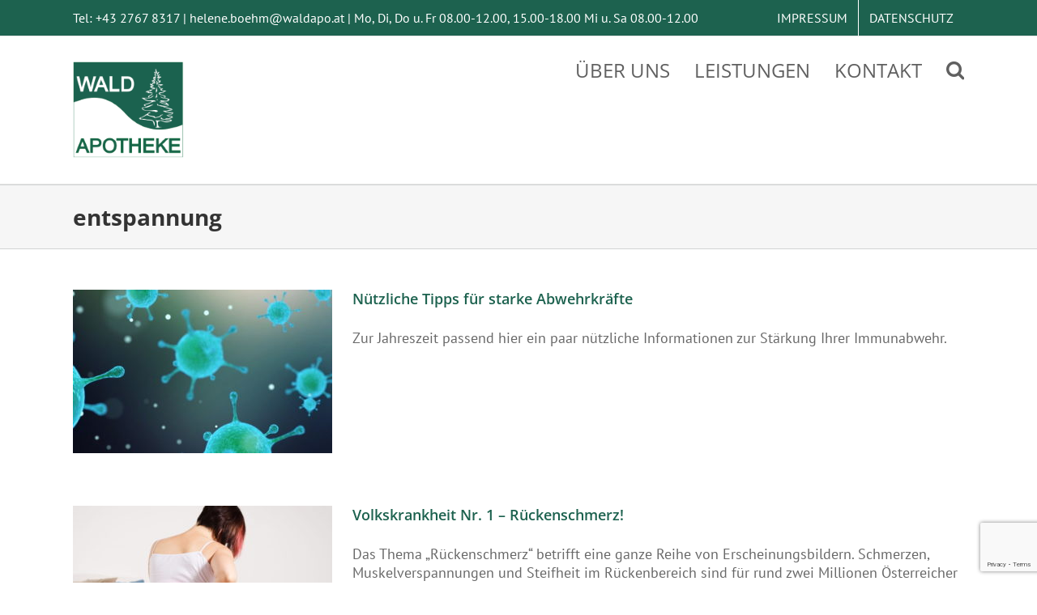

--- FILE ---
content_type: text/html; charset=utf-8
request_url: https://www.google.com/recaptcha/api2/anchor?ar=1&k=6LcuzIcUAAAAAHj06SU6cs6qBxUMAytiUeow8agR&co=aHR0cHM6Ly93YWxkYXBvLmF0OjQ0Mw..&hl=en&v=PoyoqOPhxBO7pBk68S4YbpHZ&size=invisible&anchor-ms=20000&execute-ms=30000&cb=qvdr6825kl8a
body_size: 48784
content:
<!DOCTYPE HTML><html dir="ltr" lang="en"><head><meta http-equiv="Content-Type" content="text/html; charset=UTF-8">
<meta http-equiv="X-UA-Compatible" content="IE=edge">
<title>reCAPTCHA</title>
<style type="text/css">
/* cyrillic-ext */
@font-face {
  font-family: 'Roboto';
  font-style: normal;
  font-weight: 400;
  font-stretch: 100%;
  src: url(//fonts.gstatic.com/s/roboto/v48/KFO7CnqEu92Fr1ME7kSn66aGLdTylUAMa3GUBHMdazTgWw.woff2) format('woff2');
  unicode-range: U+0460-052F, U+1C80-1C8A, U+20B4, U+2DE0-2DFF, U+A640-A69F, U+FE2E-FE2F;
}
/* cyrillic */
@font-face {
  font-family: 'Roboto';
  font-style: normal;
  font-weight: 400;
  font-stretch: 100%;
  src: url(//fonts.gstatic.com/s/roboto/v48/KFO7CnqEu92Fr1ME7kSn66aGLdTylUAMa3iUBHMdazTgWw.woff2) format('woff2');
  unicode-range: U+0301, U+0400-045F, U+0490-0491, U+04B0-04B1, U+2116;
}
/* greek-ext */
@font-face {
  font-family: 'Roboto';
  font-style: normal;
  font-weight: 400;
  font-stretch: 100%;
  src: url(//fonts.gstatic.com/s/roboto/v48/KFO7CnqEu92Fr1ME7kSn66aGLdTylUAMa3CUBHMdazTgWw.woff2) format('woff2');
  unicode-range: U+1F00-1FFF;
}
/* greek */
@font-face {
  font-family: 'Roboto';
  font-style: normal;
  font-weight: 400;
  font-stretch: 100%;
  src: url(//fonts.gstatic.com/s/roboto/v48/KFO7CnqEu92Fr1ME7kSn66aGLdTylUAMa3-UBHMdazTgWw.woff2) format('woff2');
  unicode-range: U+0370-0377, U+037A-037F, U+0384-038A, U+038C, U+038E-03A1, U+03A3-03FF;
}
/* math */
@font-face {
  font-family: 'Roboto';
  font-style: normal;
  font-weight: 400;
  font-stretch: 100%;
  src: url(//fonts.gstatic.com/s/roboto/v48/KFO7CnqEu92Fr1ME7kSn66aGLdTylUAMawCUBHMdazTgWw.woff2) format('woff2');
  unicode-range: U+0302-0303, U+0305, U+0307-0308, U+0310, U+0312, U+0315, U+031A, U+0326-0327, U+032C, U+032F-0330, U+0332-0333, U+0338, U+033A, U+0346, U+034D, U+0391-03A1, U+03A3-03A9, U+03B1-03C9, U+03D1, U+03D5-03D6, U+03F0-03F1, U+03F4-03F5, U+2016-2017, U+2034-2038, U+203C, U+2040, U+2043, U+2047, U+2050, U+2057, U+205F, U+2070-2071, U+2074-208E, U+2090-209C, U+20D0-20DC, U+20E1, U+20E5-20EF, U+2100-2112, U+2114-2115, U+2117-2121, U+2123-214F, U+2190, U+2192, U+2194-21AE, U+21B0-21E5, U+21F1-21F2, U+21F4-2211, U+2213-2214, U+2216-22FF, U+2308-230B, U+2310, U+2319, U+231C-2321, U+2336-237A, U+237C, U+2395, U+239B-23B7, U+23D0, U+23DC-23E1, U+2474-2475, U+25AF, U+25B3, U+25B7, U+25BD, U+25C1, U+25CA, U+25CC, U+25FB, U+266D-266F, U+27C0-27FF, U+2900-2AFF, U+2B0E-2B11, U+2B30-2B4C, U+2BFE, U+3030, U+FF5B, U+FF5D, U+1D400-1D7FF, U+1EE00-1EEFF;
}
/* symbols */
@font-face {
  font-family: 'Roboto';
  font-style: normal;
  font-weight: 400;
  font-stretch: 100%;
  src: url(//fonts.gstatic.com/s/roboto/v48/KFO7CnqEu92Fr1ME7kSn66aGLdTylUAMaxKUBHMdazTgWw.woff2) format('woff2');
  unicode-range: U+0001-000C, U+000E-001F, U+007F-009F, U+20DD-20E0, U+20E2-20E4, U+2150-218F, U+2190, U+2192, U+2194-2199, U+21AF, U+21E6-21F0, U+21F3, U+2218-2219, U+2299, U+22C4-22C6, U+2300-243F, U+2440-244A, U+2460-24FF, U+25A0-27BF, U+2800-28FF, U+2921-2922, U+2981, U+29BF, U+29EB, U+2B00-2BFF, U+4DC0-4DFF, U+FFF9-FFFB, U+10140-1018E, U+10190-1019C, U+101A0, U+101D0-101FD, U+102E0-102FB, U+10E60-10E7E, U+1D2C0-1D2D3, U+1D2E0-1D37F, U+1F000-1F0FF, U+1F100-1F1AD, U+1F1E6-1F1FF, U+1F30D-1F30F, U+1F315, U+1F31C, U+1F31E, U+1F320-1F32C, U+1F336, U+1F378, U+1F37D, U+1F382, U+1F393-1F39F, U+1F3A7-1F3A8, U+1F3AC-1F3AF, U+1F3C2, U+1F3C4-1F3C6, U+1F3CA-1F3CE, U+1F3D4-1F3E0, U+1F3ED, U+1F3F1-1F3F3, U+1F3F5-1F3F7, U+1F408, U+1F415, U+1F41F, U+1F426, U+1F43F, U+1F441-1F442, U+1F444, U+1F446-1F449, U+1F44C-1F44E, U+1F453, U+1F46A, U+1F47D, U+1F4A3, U+1F4B0, U+1F4B3, U+1F4B9, U+1F4BB, U+1F4BF, U+1F4C8-1F4CB, U+1F4D6, U+1F4DA, U+1F4DF, U+1F4E3-1F4E6, U+1F4EA-1F4ED, U+1F4F7, U+1F4F9-1F4FB, U+1F4FD-1F4FE, U+1F503, U+1F507-1F50B, U+1F50D, U+1F512-1F513, U+1F53E-1F54A, U+1F54F-1F5FA, U+1F610, U+1F650-1F67F, U+1F687, U+1F68D, U+1F691, U+1F694, U+1F698, U+1F6AD, U+1F6B2, U+1F6B9-1F6BA, U+1F6BC, U+1F6C6-1F6CF, U+1F6D3-1F6D7, U+1F6E0-1F6EA, U+1F6F0-1F6F3, U+1F6F7-1F6FC, U+1F700-1F7FF, U+1F800-1F80B, U+1F810-1F847, U+1F850-1F859, U+1F860-1F887, U+1F890-1F8AD, U+1F8B0-1F8BB, U+1F8C0-1F8C1, U+1F900-1F90B, U+1F93B, U+1F946, U+1F984, U+1F996, U+1F9E9, U+1FA00-1FA6F, U+1FA70-1FA7C, U+1FA80-1FA89, U+1FA8F-1FAC6, U+1FACE-1FADC, U+1FADF-1FAE9, U+1FAF0-1FAF8, U+1FB00-1FBFF;
}
/* vietnamese */
@font-face {
  font-family: 'Roboto';
  font-style: normal;
  font-weight: 400;
  font-stretch: 100%;
  src: url(//fonts.gstatic.com/s/roboto/v48/KFO7CnqEu92Fr1ME7kSn66aGLdTylUAMa3OUBHMdazTgWw.woff2) format('woff2');
  unicode-range: U+0102-0103, U+0110-0111, U+0128-0129, U+0168-0169, U+01A0-01A1, U+01AF-01B0, U+0300-0301, U+0303-0304, U+0308-0309, U+0323, U+0329, U+1EA0-1EF9, U+20AB;
}
/* latin-ext */
@font-face {
  font-family: 'Roboto';
  font-style: normal;
  font-weight: 400;
  font-stretch: 100%;
  src: url(//fonts.gstatic.com/s/roboto/v48/KFO7CnqEu92Fr1ME7kSn66aGLdTylUAMa3KUBHMdazTgWw.woff2) format('woff2');
  unicode-range: U+0100-02BA, U+02BD-02C5, U+02C7-02CC, U+02CE-02D7, U+02DD-02FF, U+0304, U+0308, U+0329, U+1D00-1DBF, U+1E00-1E9F, U+1EF2-1EFF, U+2020, U+20A0-20AB, U+20AD-20C0, U+2113, U+2C60-2C7F, U+A720-A7FF;
}
/* latin */
@font-face {
  font-family: 'Roboto';
  font-style: normal;
  font-weight: 400;
  font-stretch: 100%;
  src: url(//fonts.gstatic.com/s/roboto/v48/KFO7CnqEu92Fr1ME7kSn66aGLdTylUAMa3yUBHMdazQ.woff2) format('woff2');
  unicode-range: U+0000-00FF, U+0131, U+0152-0153, U+02BB-02BC, U+02C6, U+02DA, U+02DC, U+0304, U+0308, U+0329, U+2000-206F, U+20AC, U+2122, U+2191, U+2193, U+2212, U+2215, U+FEFF, U+FFFD;
}
/* cyrillic-ext */
@font-face {
  font-family: 'Roboto';
  font-style: normal;
  font-weight: 500;
  font-stretch: 100%;
  src: url(//fonts.gstatic.com/s/roboto/v48/KFO7CnqEu92Fr1ME7kSn66aGLdTylUAMa3GUBHMdazTgWw.woff2) format('woff2');
  unicode-range: U+0460-052F, U+1C80-1C8A, U+20B4, U+2DE0-2DFF, U+A640-A69F, U+FE2E-FE2F;
}
/* cyrillic */
@font-face {
  font-family: 'Roboto';
  font-style: normal;
  font-weight: 500;
  font-stretch: 100%;
  src: url(//fonts.gstatic.com/s/roboto/v48/KFO7CnqEu92Fr1ME7kSn66aGLdTylUAMa3iUBHMdazTgWw.woff2) format('woff2');
  unicode-range: U+0301, U+0400-045F, U+0490-0491, U+04B0-04B1, U+2116;
}
/* greek-ext */
@font-face {
  font-family: 'Roboto';
  font-style: normal;
  font-weight: 500;
  font-stretch: 100%;
  src: url(//fonts.gstatic.com/s/roboto/v48/KFO7CnqEu92Fr1ME7kSn66aGLdTylUAMa3CUBHMdazTgWw.woff2) format('woff2');
  unicode-range: U+1F00-1FFF;
}
/* greek */
@font-face {
  font-family: 'Roboto';
  font-style: normal;
  font-weight: 500;
  font-stretch: 100%;
  src: url(//fonts.gstatic.com/s/roboto/v48/KFO7CnqEu92Fr1ME7kSn66aGLdTylUAMa3-UBHMdazTgWw.woff2) format('woff2');
  unicode-range: U+0370-0377, U+037A-037F, U+0384-038A, U+038C, U+038E-03A1, U+03A3-03FF;
}
/* math */
@font-face {
  font-family: 'Roboto';
  font-style: normal;
  font-weight: 500;
  font-stretch: 100%;
  src: url(//fonts.gstatic.com/s/roboto/v48/KFO7CnqEu92Fr1ME7kSn66aGLdTylUAMawCUBHMdazTgWw.woff2) format('woff2');
  unicode-range: U+0302-0303, U+0305, U+0307-0308, U+0310, U+0312, U+0315, U+031A, U+0326-0327, U+032C, U+032F-0330, U+0332-0333, U+0338, U+033A, U+0346, U+034D, U+0391-03A1, U+03A3-03A9, U+03B1-03C9, U+03D1, U+03D5-03D6, U+03F0-03F1, U+03F4-03F5, U+2016-2017, U+2034-2038, U+203C, U+2040, U+2043, U+2047, U+2050, U+2057, U+205F, U+2070-2071, U+2074-208E, U+2090-209C, U+20D0-20DC, U+20E1, U+20E5-20EF, U+2100-2112, U+2114-2115, U+2117-2121, U+2123-214F, U+2190, U+2192, U+2194-21AE, U+21B0-21E5, U+21F1-21F2, U+21F4-2211, U+2213-2214, U+2216-22FF, U+2308-230B, U+2310, U+2319, U+231C-2321, U+2336-237A, U+237C, U+2395, U+239B-23B7, U+23D0, U+23DC-23E1, U+2474-2475, U+25AF, U+25B3, U+25B7, U+25BD, U+25C1, U+25CA, U+25CC, U+25FB, U+266D-266F, U+27C0-27FF, U+2900-2AFF, U+2B0E-2B11, U+2B30-2B4C, U+2BFE, U+3030, U+FF5B, U+FF5D, U+1D400-1D7FF, U+1EE00-1EEFF;
}
/* symbols */
@font-face {
  font-family: 'Roboto';
  font-style: normal;
  font-weight: 500;
  font-stretch: 100%;
  src: url(//fonts.gstatic.com/s/roboto/v48/KFO7CnqEu92Fr1ME7kSn66aGLdTylUAMaxKUBHMdazTgWw.woff2) format('woff2');
  unicode-range: U+0001-000C, U+000E-001F, U+007F-009F, U+20DD-20E0, U+20E2-20E4, U+2150-218F, U+2190, U+2192, U+2194-2199, U+21AF, U+21E6-21F0, U+21F3, U+2218-2219, U+2299, U+22C4-22C6, U+2300-243F, U+2440-244A, U+2460-24FF, U+25A0-27BF, U+2800-28FF, U+2921-2922, U+2981, U+29BF, U+29EB, U+2B00-2BFF, U+4DC0-4DFF, U+FFF9-FFFB, U+10140-1018E, U+10190-1019C, U+101A0, U+101D0-101FD, U+102E0-102FB, U+10E60-10E7E, U+1D2C0-1D2D3, U+1D2E0-1D37F, U+1F000-1F0FF, U+1F100-1F1AD, U+1F1E6-1F1FF, U+1F30D-1F30F, U+1F315, U+1F31C, U+1F31E, U+1F320-1F32C, U+1F336, U+1F378, U+1F37D, U+1F382, U+1F393-1F39F, U+1F3A7-1F3A8, U+1F3AC-1F3AF, U+1F3C2, U+1F3C4-1F3C6, U+1F3CA-1F3CE, U+1F3D4-1F3E0, U+1F3ED, U+1F3F1-1F3F3, U+1F3F5-1F3F7, U+1F408, U+1F415, U+1F41F, U+1F426, U+1F43F, U+1F441-1F442, U+1F444, U+1F446-1F449, U+1F44C-1F44E, U+1F453, U+1F46A, U+1F47D, U+1F4A3, U+1F4B0, U+1F4B3, U+1F4B9, U+1F4BB, U+1F4BF, U+1F4C8-1F4CB, U+1F4D6, U+1F4DA, U+1F4DF, U+1F4E3-1F4E6, U+1F4EA-1F4ED, U+1F4F7, U+1F4F9-1F4FB, U+1F4FD-1F4FE, U+1F503, U+1F507-1F50B, U+1F50D, U+1F512-1F513, U+1F53E-1F54A, U+1F54F-1F5FA, U+1F610, U+1F650-1F67F, U+1F687, U+1F68D, U+1F691, U+1F694, U+1F698, U+1F6AD, U+1F6B2, U+1F6B9-1F6BA, U+1F6BC, U+1F6C6-1F6CF, U+1F6D3-1F6D7, U+1F6E0-1F6EA, U+1F6F0-1F6F3, U+1F6F7-1F6FC, U+1F700-1F7FF, U+1F800-1F80B, U+1F810-1F847, U+1F850-1F859, U+1F860-1F887, U+1F890-1F8AD, U+1F8B0-1F8BB, U+1F8C0-1F8C1, U+1F900-1F90B, U+1F93B, U+1F946, U+1F984, U+1F996, U+1F9E9, U+1FA00-1FA6F, U+1FA70-1FA7C, U+1FA80-1FA89, U+1FA8F-1FAC6, U+1FACE-1FADC, U+1FADF-1FAE9, U+1FAF0-1FAF8, U+1FB00-1FBFF;
}
/* vietnamese */
@font-face {
  font-family: 'Roboto';
  font-style: normal;
  font-weight: 500;
  font-stretch: 100%;
  src: url(//fonts.gstatic.com/s/roboto/v48/KFO7CnqEu92Fr1ME7kSn66aGLdTylUAMa3OUBHMdazTgWw.woff2) format('woff2');
  unicode-range: U+0102-0103, U+0110-0111, U+0128-0129, U+0168-0169, U+01A0-01A1, U+01AF-01B0, U+0300-0301, U+0303-0304, U+0308-0309, U+0323, U+0329, U+1EA0-1EF9, U+20AB;
}
/* latin-ext */
@font-face {
  font-family: 'Roboto';
  font-style: normal;
  font-weight: 500;
  font-stretch: 100%;
  src: url(//fonts.gstatic.com/s/roboto/v48/KFO7CnqEu92Fr1ME7kSn66aGLdTylUAMa3KUBHMdazTgWw.woff2) format('woff2');
  unicode-range: U+0100-02BA, U+02BD-02C5, U+02C7-02CC, U+02CE-02D7, U+02DD-02FF, U+0304, U+0308, U+0329, U+1D00-1DBF, U+1E00-1E9F, U+1EF2-1EFF, U+2020, U+20A0-20AB, U+20AD-20C0, U+2113, U+2C60-2C7F, U+A720-A7FF;
}
/* latin */
@font-face {
  font-family: 'Roboto';
  font-style: normal;
  font-weight: 500;
  font-stretch: 100%;
  src: url(//fonts.gstatic.com/s/roboto/v48/KFO7CnqEu92Fr1ME7kSn66aGLdTylUAMa3yUBHMdazQ.woff2) format('woff2');
  unicode-range: U+0000-00FF, U+0131, U+0152-0153, U+02BB-02BC, U+02C6, U+02DA, U+02DC, U+0304, U+0308, U+0329, U+2000-206F, U+20AC, U+2122, U+2191, U+2193, U+2212, U+2215, U+FEFF, U+FFFD;
}
/* cyrillic-ext */
@font-face {
  font-family: 'Roboto';
  font-style: normal;
  font-weight: 900;
  font-stretch: 100%;
  src: url(//fonts.gstatic.com/s/roboto/v48/KFO7CnqEu92Fr1ME7kSn66aGLdTylUAMa3GUBHMdazTgWw.woff2) format('woff2');
  unicode-range: U+0460-052F, U+1C80-1C8A, U+20B4, U+2DE0-2DFF, U+A640-A69F, U+FE2E-FE2F;
}
/* cyrillic */
@font-face {
  font-family: 'Roboto';
  font-style: normal;
  font-weight: 900;
  font-stretch: 100%;
  src: url(//fonts.gstatic.com/s/roboto/v48/KFO7CnqEu92Fr1ME7kSn66aGLdTylUAMa3iUBHMdazTgWw.woff2) format('woff2');
  unicode-range: U+0301, U+0400-045F, U+0490-0491, U+04B0-04B1, U+2116;
}
/* greek-ext */
@font-face {
  font-family: 'Roboto';
  font-style: normal;
  font-weight: 900;
  font-stretch: 100%;
  src: url(//fonts.gstatic.com/s/roboto/v48/KFO7CnqEu92Fr1ME7kSn66aGLdTylUAMa3CUBHMdazTgWw.woff2) format('woff2');
  unicode-range: U+1F00-1FFF;
}
/* greek */
@font-face {
  font-family: 'Roboto';
  font-style: normal;
  font-weight: 900;
  font-stretch: 100%;
  src: url(//fonts.gstatic.com/s/roboto/v48/KFO7CnqEu92Fr1ME7kSn66aGLdTylUAMa3-UBHMdazTgWw.woff2) format('woff2');
  unicode-range: U+0370-0377, U+037A-037F, U+0384-038A, U+038C, U+038E-03A1, U+03A3-03FF;
}
/* math */
@font-face {
  font-family: 'Roboto';
  font-style: normal;
  font-weight: 900;
  font-stretch: 100%;
  src: url(//fonts.gstatic.com/s/roboto/v48/KFO7CnqEu92Fr1ME7kSn66aGLdTylUAMawCUBHMdazTgWw.woff2) format('woff2');
  unicode-range: U+0302-0303, U+0305, U+0307-0308, U+0310, U+0312, U+0315, U+031A, U+0326-0327, U+032C, U+032F-0330, U+0332-0333, U+0338, U+033A, U+0346, U+034D, U+0391-03A1, U+03A3-03A9, U+03B1-03C9, U+03D1, U+03D5-03D6, U+03F0-03F1, U+03F4-03F5, U+2016-2017, U+2034-2038, U+203C, U+2040, U+2043, U+2047, U+2050, U+2057, U+205F, U+2070-2071, U+2074-208E, U+2090-209C, U+20D0-20DC, U+20E1, U+20E5-20EF, U+2100-2112, U+2114-2115, U+2117-2121, U+2123-214F, U+2190, U+2192, U+2194-21AE, U+21B0-21E5, U+21F1-21F2, U+21F4-2211, U+2213-2214, U+2216-22FF, U+2308-230B, U+2310, U+2319, U+231C-2321, U+2336-237A, U+237C, U+2395, U+239B-23B7, U+23D0, U+23DC-23E1, U+2474-2475, U+25AF, U+25B3, U+25B7, U+25BD, U+25C1, U+25CA, U+25CC, U+25FB, U+266D-266F, U+27C0-27FF, U+2900-2AFF, U+2B0E-2B11, U+2B30-2B4C, U+2BFE, U+3030, U+FF5B, U+FF5D, U+1D400-1D7FF, U+1EE00-1EEFF;
}
/* symbols */
@font-face {
  font-family: 'Roboto';
  font-style: normal;
  font-weight: 900;
  font-stretch: 100%;
  src: url(//fonts.gstatic.com/s/roboto/v48/KFO7CnqEu92Fr1ME7kSn66aGLdTylUAMaxKUBHMdazTgWw.woff2) format('woff2');
  unicode-range: U+0001-000C, U+000E-001F, U+007F-009F, U+20DD-20E0, U+20E2-20E4, U+2150-218F, U+2190, U+2192, U+2194-2199, U+21AF, U+21E6-21F0, U+21F3, U+2218-2219, U+2299, U+22C4-22C6, U+2300-243F, U+2440-244A, U+2460-24FF, U+25A0-27BF, U+2800-28FF, U+2921-2922, U+2981, U+29BF, U+29EB, U+2B00-2BFF, U+4DC0-4DFF, U+FFF9-FFFB, U+10140-1018E, U+10190-1019C, U+101A0, U+101D0-101FD, U+102E0-102FB, U+10E60-10E7E, U+1D2C0-1D2D3, U+1D2E0-1D37F, U+1F000-1F0FF, U+1F100-1F1AD, U+1F1E6-1F1FF, U+1F30D-1F30F, U+1F315, U+1F31C, U+1F31E, U+1F320-1F32C, U+1F336, U+1F378, U+1F37D, U+1F382, U+1F393-1F39F, U+1F3A7-1F3A8, U+1F3AC-1F3AF, U+1F3C2, U+1F3C4-1F3C6, U+1F3CA-1F3CE, U+1F3D4-1F3E0, U+1F3ED, U+1F3F1-1F3F3, U+1F3F5-1F3F7, U+1F408, U+1F415, U+1F41F, U+1F426, U+1F43F, U+1F441-1F442, U+1F444, U+1F446-1F449, U+1F44C-1F44E, U+1F453, U+1F46A, U+1F47D, U+1F4A3, U+1F4B0, U+1F4B3, U+1F4B9, U+1F4BB, U+1F4BF, U+1F4C8-1F4CB, U+1F4D6, U+1F4DA, U+1F4DF, U+1F4E3-1F4E6, U+1F4EA-1F4ED, U+1F4F7, U+1F4F9-1F4FB, U+1F4FD-1F4FE, U+1F503, U+1F507-1F50B, U+1F50D, U+1F512-1F513, U+1F53E-1F54A, U+1F54F-1F5FA, U+1F610, U+1F650-1F67F, U+1F687, U+1F68D, U+1F691, U+1F694, U+1F698, U+1F6AD, U+1F6B2, U+1F6B9-1F6BA, U+1F6BC, U+1F6C6-1F6CF, U+1F6D3-1F6D7, U+1F6E0-1F6EA, U+1F6F0-1F6F3, U+1F6F7-1F6FC, U+1F700-1F7FF, U+1F800-1F80B, U+1F810-1F847, U+1F850-1F859, U+1F860-1F887, U+1F890-1F8AD, U+1F8B0-1F8BB, U+1F8C0-1F8C1, U+1F900-1F90B, U+1F93B, U+1F946, U+1F984, U+1F996, U+1F9E9, U+1FA00-1FA6F, U+1FA70-1FA7C, U+1FA80-1FA89, U+1FA8F-1FAC6, U+1FACE-1FADC, U+1FADF-1FAE9, U+1FAF0-1FAF8, U+1FB00-1FBFF;
}
/* vietnamese */
@font-face {
  font-family: 'Roboto';
  font-style: normal;
  font-weight: 900;
  font-stretch: 100%;
  src: url(//fonts.gstatic.com/s/roboto/v48/KFO7CnqEu92Fr1ME7kSn66aGLdTylUAMa3OUBHMdazTgWw.woff2) format('woff2');
  unicode-range: U+0102-0103, U+0110-0111, U+0128-0129, U+0168-0169, U+01A0-01A1, U+01AF-01B0, U+0300-0301, U+0303-0304, U+0308-0309, U+0323, U+0329, U+1EA0-1EF9, U+20AB;
}
/* latin-ext */
@font-face {
  font-family: 'Roboto';
  font-style: normal;
  font-weight: 900;
  font-stretch: 100%;
  src: url(//fonts.gstatic.com/s/roboto/v48/KFO7CnqEu92Fr1ME7kSn66aGLdTylUAMa3KUBHMdazTgWw.woff2) format('woff2');
  unicode-range: U+0100-02BA, U+02BD-02C5, U+02C7-02CC, U+02CE-02D7, U+02DD-02FF, U+0304, U+0308, U+0329, U+1D00-1DBF, U+1E00-1E9F, U+1EF2-1EFF, U+2020, U+20A0-20AB, U+20AD-20C0, U+2113, U+2C60-2C7F, U+A720-A7FF;
}
/* latin */
@font-face {
  font-family: 'Roboto';
  font-style: normal;
  font-weight: 900;
  font-stretch: 100%;
  src: url(//fonts.gstatic.com/s/roboto/v48/KFO7CnqEu92Fr1ME7kSn66aGLdTylUAMa3yUBHMdazQ.woff2) format('woff2');
  unicode-range: U+0000-00FF, U+0131, U+0152-0153, U+02BB-02BC, U+02C6, U+02DA, U+02DC, U+0304, U+0308, U+0329, U+2000-206F, U+20AC, U+2122, U+2191, U+2193, U+2212, U+2215, U+FEFF, U+FFFD;
}

</style>
<link rel="stylesheet" type="text/css" href="https://www.gstatic.com/recaptcha/releases/PoyoqOPhxBO7pBk68S4YbpHZ/styles__ltr.css">
<script nonce="jr8PiI0ZWB8z_K6bWTMjZA" type="text/javascript">window['__recaptcha_api'] = 'https://www.google.com/recaptcha/api2/';</script>
<script type="text/javascript" src="https://www.gstatic.com/recaptcha/releases/PoyoqOPhxBO7pBk68S4YbpHZ/recaptcha__en.js" nonce="jr8PiI0ZWB8z_K6bWTMjZA">
      
    </script></head>
<body><div id="rc-anchor-alert" class="rc-anchor-alert"></div>
<input type="hidden" id="recaptcha-token" value="[base64]">
<script type="text/javascript" nonce="jr8PiI0ZWB8z_K6bWTMjZA">
      recaptcha.anchor.Main.init("[\x22ainput\x22,[\x22bgdata\x22,\x22\x22,\[base64]/[base64]/[base64]/bmV3IHJbeF0oY1swXSk6RT09Mj9uZXcgclt4XShjWzBdLGNbMV0pOkU9PTM/bmV3IHJbeF0oY1swXSxjWzFdLGNbMl0pOkU9PTQ/[base64]/[base64]/[base64]/[base64]/[base64]/[base64]/[base64]/[base64]\x22,\[base64]\x22,\x22e8K5esOvZ8KHTMOUXDBqJsKCfcOVRH9kw6jCijbCmGnCiAbCi1DDkWt2w6YkD8OSUHEEwo/[base64]/CmGTDkmvDgcO9WRQdVsKJw4V+w77DslPDpcO6E8KiaTTDpn7DoMKCI8OMGVkRw6g7WsOVwp46McOlCDMhwpvCncOwwqpDwqYwa37DrlgYwrrDjsKnwq7DpsKNwotnADPCkMKCN34vwqnDkMKWOCEIIcO1wqvCnhrDh8O/RGQjwo3CosKpH8OAU0DCv8O3w7/DkMKfw5HDu25Dw5NmUC1Dw5tFWUkqE0bDocO1K0TCrlfCi3XDjsObCHHCscK+PhDCmm/Cj1liPMODwpTCtXDDtWE/AU7Di2fDq8KMwoQpGkYtfMORUMK2wqXCpsOHGAzDmhTDksO8KcOQwqHDgsKHcGfDl2DDjyViwrzCpcOSIMOucxFMY27CmcKaJMOSCMKZE3nCjcKtNsK9eTHDqS/DjcOhAMKwwpVPwpPCm8OZw7rDshwqL2nDvUwNwq3CusKrf8KnwoTDoizCpcKOwo7Dp8K5KXXCn8OWLEoXw4k5IlbCo8OHw4fDq8OLOX1vw7wrw5/DuUFew7oKakrCqQh5w4/DpGvDghHDusKoXjHDkMOPwrjDnsKvw7w2Tx4Zw7ELKsOac8OUI1DCpMKzwqHCuMO6MMOGwpE5DcOOwpPCu8K6w4lEFcKEV8KZTRXCqMOZwqEuwrJnwpvDj1DClMOcw6PCnjLDocKjwrzDgMKBMsOcdUpCw7vCuQ4oVcKkwo/Dh8KMw4DCssKJX8KFw4HDlsKHI8O7wrjDn8K5wqPDo0MXG0cVw7/CohPCqXoww6Y6NShXwqUVdsOTwpEvwpHDhsKRJcK4FUl8e3PChcOAMQ9ofsK0wqg8H8OOw43Dr04lfcKdOcONw7bDqTLDvMOlw6pLGcOLw7nDkxJ9wrbCpsO2wrcROztYTMOebQDCt0Q/wrYfw4TCviDCohPDvMKow7oPwq3Dtk3CssKNw5HCvgrDm8KbVMO0w5EFYnLCscKlRT42wrNrw5/CnMKkw6zDgcOoZ8KBwo9BbjfDrsOgWcKGY8OqeMOEwovChyXChsKbw7fCrWxkKEM+w71QRyvCnMK1AVd7BXF4w6pHw77CssO8Mj3CpcOeDGrDh8Oyw5PCi37CqsKoZMK8SsKowqdpwoo1w5/DizXConvCjsKYw6drUUVpM8KzwoLDgFLDoMK8HD3Dg1EuwpbCssOtwpYQwoXCl8KUworDpSnDu0sSUGfCojUaDcKiesOlw5EuTsKAbMOlNVElw4vChcOWTBfCo8K2wrgNf3/Do8OewpFlwoQRd8OaEMKkJjrCv2VKC8Ktw4DDpjEhdcOFEsOCw54DWMKywrAtIFwkwpkVLkDCmcOUw6ZxZ1nDui9lKjjDjBwgVcO/wqPCsSgLwpvDpsKzw7EmM8Kkw57DgMOXE8OXw5fDuSvDk007ScOOwoMXw7BrAsKxwr06SsKvw5fChFxFHhPDhAANR3NGw5LCl0nCssKFw7bDjWp/FsKpWC3CjXvDvw7DoSnDhi3DksK/wqnDoiZRwrQ5GMKTwqnCqmbCrMOBccOPwrjDoSw+QHTDocOwwpnDuE0sHl7DrcK/ZsO6wrdZwoHDq8Kua2PCv1bDiDXCncKewpfDl3IwWMOgI8OuPMOLwpJYwpTDgSnDlcOTw6MSVMKES8K7QcKrQsKiw6ZUw4tlwr9ITcO/[base64]/ChMKNDMKjwrZ1wqLCrsOEw54HwrLDjEwGPcOKw74AUGxgSjgaEVBvQsKNw6oGcx/[base64]/[base64]/w7TDrgpqwoF7azzChGVIJ0fClMOcw6/[base64]/wow5w7TDlMKmYRHCiUcswoAAwpDChX1qwq9ZwrYjCk/DuWJfCxtKw7TDpcOpLMKBCVTDusODwpBHw4TDusOIcsK8wqJpwqUMH3MBw5ReGkrCqG/CuCPDk23DpD3DvxRlw6fCvyDDtsORw5TChSfCrMOhQQdrw6NUw447w43CncOefxdnwqEZwoJwcMKzR8OVbsO0Q0RzVcKrES3DlcObf8KXd1txwp3Dm8Otw6PDmsK9Okslw4JWEDjDsQDDlcOUA8OwwozDtC7DkcOlw4BUw5wvwoJmwrtkw67CoU5Tw5IOdRwqwp/DpcKCw63Cv8OlwrDDpMKDw4I3dmI8Y8Kgw500Vm1aHzhbEBjDvMKpwoxbJMKqw5p3S8KYRQ7CsUPDt8OvwpXDs1Ybw4fCkgsYMMKRw4/[base64]/Dg8OWF1glw7Q7w7DDrsKMw7JYBBzCqsOGH2gnHVkYAsOxwrB2wq9iLzgEw6hewqPDtMOFw4bDjsODwrFgcsKzw4pDw6nDqcOfw7lLesO0WwzDicOLwocZdMKfw6vDmcKAfcKfw4Iow7ZQw751wrHDqcK6w4wpw6TCil/DkGYBw7LDoh7ClRp5CzXCkjvClsOMw5LDpijChMO2w5HDuH3ChcOFJsOKworCnsKwfgd6w5PDiMOHQhvDsnFIwqrDvypYwoY1B0/DsxZqw78rPCTDkErDg33CgE9OEV8RAMOWw5NbCsOREjXDgsO9wpDDrsOFGsOzYsK3wqbDgj/DmsKcam0aw6rDsS7ChsKIGsKNP8KXw7LCt8KPP8KQw7TClcOabMOJwrjDr8KQwojCtcOMXTVuw7nDhwTDo8Kxw4NFYMOyw45WIsO7AMOaOzPCtMOzFsOXeMO2wpouUMKgwqHDs1J/wowvBAgFKsKuDC/CnEVXKsOPZMK7w5jDnTLDgR3Dt0JDw4XCrFFvwpTCkj8pPifDhMKKw5cdw4xuCTbCgXEZwp7CsH03DWLDmsKbw7PDmDVEfMKlw4Jdw7XChcKYworDscOTPMKbwqcWOcOsCcKHdcOaY3o1wqfCgMKnMsOjYzJpN8OaGhzDosOnw5sBWTrDq0/DlRTDpMO5w4vDlV7CuGjCg8O2wqsHw4gHw6Y3wr7CusO+wrLCgRoGw5UZZGDDj8KPwqtDYFQFUU5hREHDu8OUUi49JARMQMOuMMOLFMKqeQjCqsOkNQ3Du8ORC8KawpHCvgcqBx8zw7sXW8OqwqLCu21kF8KGbAXDqsOxwotew504AsOZKg/DnwLDlTk8wqd4w5LDucKJwpbDhkY3e3h7XcOMEsO+K8Ozw4bDhCRAwqrCicOwajNjesO7Y8OZwpnDucOgIRjDs8KDw6cww4cMcyfDssKVXgLCoU5vw47CnsKOLsKMwrjCpmkYw7LDgcOFBMOqCsOkwq01MH/[base64]/CmAjDiWMrw7xFZMKPw584wpZaw6QiE8Kkw43DhsKbw4ZYCUvDnMOxfSYMGcK2csOsMRjDp8OzNMKuMS9/ZsKbR2TClcOhw53DgMOucgnDlMO5w6LDnsK1Lz8cwqjDoWnCl2s9w68QBcK1w5c+wrMWcMK5wqfCulHCoyotw57CrcKhWALDm8Opwo8AOcKrPBvDpk/DocO6w5fDsA7CqMKoRDLDmzLDqhNMVsOVwr5Uw6xnw7g1wo0gwq4KSyNyKmBlTcKIw5rDtMKie1DCnmDCtsO5w59QwonCicK2dSnCvmVyYsOELcOdKzXDvHg2PcOjKiLCs0zDoGMHwoN8X1jDqSVDw7gxZnnDtm7CtsKPTQ3Dpg/Dl0bDvMOraXwPCmoVwqZgwok0wpZxTlAAw5nCp8Oqw7bChxtIwp82wrbCg8OCw6IywoDDk8ONeCYxwpQGegUBwoLCok9OKMOXwoHCpmxvb3LCrEB2w6LCiEA5w6vCqcOtfRpcXVTDoiLCiFY9ajJ+w7Rgwp8qPMOuw6LCosKvTnoQwqVpAR/Cn8Oiw6wXwq0jw5nDml7DssOpLxLDt2R0c8K4PF3Do21AVMOowqZCCFJeYcOgw6ZCAMKDZcOdBnBUAw3CuMO3TcKeZFvDs8KFQm3DglrDoDkFw63CgWwMVcK6wpjDon8ZGxIrwrPDg8OceDVvEMO8K8KFw6rCil7DuMOCFcOFw5Z/[base64]/[base64]/wpLDnsKQYsOmw6jCp2kkXsOXw5zCvMOXNA/CiEM4WcOmAXZ3w7TCncKTRXLCtCl6c8Kmw7pTeVJ3XCjDqcKnw4l1UcOia1/CkjjDp8K5w4VZwqsmwoXCvHbDiXRqwpvCrMKSwrRqF8KNUcOjMinCqMOECFUIwqBlI1dgYUDCmMOmwrAnalpdEMKrw7bCr3DDjsKkwrhMwopOwqLClcKdBlQ0QcOmCxvCpz3DtsONw69CJG/Dr8KWUUzCu8Knw7xNwrZAwqNpPH/DmsKVMcOXf8KdY3x7wojDqxJXcBXClVp9dcK5Lzwpwq3CgsKMQnDDjcKmKcKlw7bCt8OeasOcwqk5woPDjMKzMMOpw7nCnMKOSsKaIUXDjhLCmBpiRsK9w7rDqMODw61Uw7w/FsKNw5pJKjDDliJQL8KVJ8K/Slc4wrtqfMOCcMK/[base64]/wog9w4bDmsK1wrnDvTvCr2fClVbCl8OBwrVMwrlnZMOOwoR8ZhtrbsKwLkZtB8KWw5F4w6fCuVDDiW3DsS7DlMKVwpjDvUbDvcKow7nDsD3DjcOhw4fCniA5w4Qhw4hRw7I/cFgUJsKjw40ywprDosK9wqrCr8KLcjLCvMK1ZRkpZMK0a8OwUcKnw5V0QcKLw5E5HwfDn8KywpPCmnVowpHCoTfDgFrCshYcKHAwwrPCtVnCoMK1XMO+wo1dDcKqE8OqwpzChWhsSXcRG8Kzw6lZwqZtwq93w7PDmhPCmMOnw6A0wo/CgWgXw5swbcOUI0vClMOuw5nCmDfChcKDw6LCgVx9woBRw40YwoQtwrM3asOFE2XDoUfCosKVEX7CucKqwqzCocOuHRBTw7nDuilNXAzDqmXDv1AqwoZvwoPDhMOwABIewp8LeMKXGRXDjkdPa8KjwqTDjijCssKlwpkeaTjCqUVvInXCrAMIw47CgXB/[base64]/CjiAtKjMwFgjCkcOGw4oawrM/w4EPM8KTf8KKw44cwrooQH/DhcOHw7FZw43CrDM9wrg8b8KuwpzDocKgT8KAG1PDjMKiw5bDjARgcmk2w44aFsKLFMOAWhjCisOsw6nDksONAcOANBsIIlNuwqPCng8xwpjDq3DCnHMLw5zCmcOUwq/Dhy7DiMKRAmoXFMK0w63CnF5UwrrCpMOaworDq8OCFTXCv2xvAx5pdCLDg0TCl07Dsnopwqodw4TDj8O+AmV6w5XDmcOzw5U+Q33Dn8K8FMOOT8OwE8KfwrZkLm0Zw5FXw4/[base64]/Dg8O7EGfCpTItCSvDhAoCbsOYVyzDqF0gZCDCs8KfVW7ChUUewplNNsObIcKnw6vDt8O7wpFVwpTDiDjDpMKmw4/[base64]/Chk/DpsKNB8ODVlpCZXc8wqXChRNhw47DvMKPY8OCw6LDnA14w7p5d8KiwrQqLDdoI3PCpWTCt2hBY8OLw6BbZ8OUwohzfX3DiTQuw4XDpcKTIMKMVMKMMsKzwpvCh8O9w7pOwoITeMO/aRLCm0xww5/DhjDDtS8Sw6kvJ8OYw4pMwoTDu8OkwoZ7YzkQwqPChMOPd37Cq8KTRsKDwqw8w4QSCsOKBsOeFMKuw70jZ8OoADPCs34BGF8kw5vDrXsDwqDDtMKITsKMb8ORw7TDp8OfainCiMORWSBqw6/CtsOCbsKIMyrCk8KzXyHDvMKUw5lnwpFJwqPDpMKlZlVPJsOdfgTCmmpCDcKGCA/Co8KXwqRUZDDCs1rCtHvDuAvDiDUiw7IBw4/[base64]/[base64]/[base64]/[base64]/[base64]/Dm8ONIR8ZwqrDuMOowqwvw5fCp0TDlcOQw6vDksOMw4bCj8OSw6UtSy1MYSTCqjV1w4YQwq8GE3pvYmHDvsOewo3CoV/[base64]/OjEewqPCs2Unw7/[base64]/CkcKFZMORwqHDhFJSF8ONwq80f8KHwqYrXjwuwqxXw7HCs3t/WcK3w7rDsMONdcK2w7Ffw5txwp9BwqNZcnlVwrnClMOqCBrCuQcXTcOoFMO/KMKQw7USDELDgsOSw6LCt8Khw6jCsAHCvCjDojDDu3DChTXChsOXwrjDimTChz5yasKWw7TDoRnCthjDikY6wrMewo7Dp8OQw6HDgTwwecOjw6vDucKFfMOTwovDhsKmw5bDnQgLw4oPwohPw6UYwofCrCgqw7BQGhrDtMKAF2PCnGnCoMOdPsOrw5gDw6kZPsOxw5/[base64]/DksKEQX/[base64]/DicKZGMOMwpzDsS9Kw5E3wrlmw6nDn8KYw7lPw4RWDsOGGizDrV/[base64]/wrlNaMO3OsK5wqFCVSw9w49nwoLCqsOxJcKgTifCiMOiw6FRw4fDjMK5AMOfw6zDn8OOwpV9w7bDtMKvR1DDlGM8wqbDisOGeGRsVsOZI2/DvcKDw6JWwrvDjsKZwrIrwr/CvlsIw6FKwr4Rwp0sQAbCiHnCnWjCp2jCucO9N1XCrmkWecKyUj/DnMOFw4QKJ05KV0x0FMOgw4XCtcO0EHfDqj4OMVIdfyLCrCJIWnY/[base64]/DuyNpwq/DvAjCi18wOGXDqMKoa8OJWizDgnh0KMK5wqdsLzTDrSJOw5xTw6HCmMOUwpx5QTzCphHCvhZTw4TDjDs5wrHDmlp1wr/[base64]/[base64]/Ck3HDgyrCq2gVYw/CugDChXNNIhAMw7HCrsO4QlvDi25YDCpAXsOOwovDlX9Lw54Zw7UIw7kLwq3CssKvFjfDkMKDwrMfwoHCq2cSw7oVOFkJHWbCrzfCmWQ/wr4hYcO1Gw1ww6TCt8KIwobDoyQHKcOZw7Z9U00owq3CqcKwwrbDjMOfw4fCksOdw4DDu8KbD2Jvwq/CjAN7OSvDksOlKMOYw7TDiMOUw55Ow7LCgsK8w6PCgcKMMFXCizRtw7/DsHjDqG3ChsOqw6M6Z8KISsKxAXrCoyE6w6HClMOswr5Sw7nDvcKgwp/[base64]/[base64]/DoyRNwozDmMO5NTc4w6EZGG3CmMKyw7TDhifCuzHDqm3DrcK2wqVUwqMiw7HCsivCvMKMRcOAw4cUPC59w48Vw6NgCl8IeMK4w6IBwoDDoH9kwpXCn2LDhkrCgDU4wpPCgsKkwqrCjUk4w5c/w5xKPMO7wo/CtcOdwrLCucKqX2kmwp/DpcOqTg7DicKlw6khw6bDusK0wpNNSGXDvcKjHT/CiMKgwrFwdzldw5NnPsO1w7TDhsOKHXgpwpIpVsOGwqRVKSpfw6RFNUnCqMKJPA/DhkEBX8O1woTCisOTw4LCv8O5w402w7nCkMK2wp5mw5/Do8KpwqLDosOrHDg8w4DCqsOZw5TCmjsBAV11w57DgsOaHGLDp2TCusOUQHnCvcOxScK0woXDt8O7w6/[base64]/ZwUiA8KMw6bDtH3CqcOuw6vDl1fDvMOGbgXDmAhCwoNgwq5lwpnCo8OIwoYIRsKESRHCmmvCpBjDhgHDhl1owp/[base64]/Cmn/DucOBSgDClnPCrsOlLBzCjcK/[base64]/DpMKUwqdnNMK6AngxwqYtw6c9BQbCox5BwpZhw7lww5fCoy7CpXFaw5zDtyY8TFbCrm0KwoTCn1fCoE/DqsK0WkoPw43Cny7DnArDrMKQw63DkcKTw45Mw4RURBLCsHs4w4PDv8KrCsK4w7LChsK/wqJTGcOeQsO5wqNmw4Z4cB0QHwzDiMOjworDpQ/ChDnDlGDDkjQRZ1cZLSPCs8KlL2B7w7TDscKcw6AmI8OlwqgKFTbCnBokw5/[base64]/QcO8P3ovw51+RMKTM8Kfw7BlwqPCmMOyCwMmw4UAwqDCii7CkcOVZsOHJGTDtMO/wrQNwrgYw6jCiznDgBQpw4M7GX3DmR8LQ8O2wqTDnQsGw43CtsO1eG4Uw6zCi8Oew43DgMOUcT8LwrQjwqHDtjczXkjDuAHDq8KXwrDDrQUIfsKDVsKRw5vDlXDDqUfCp8KRfQsZw69zDFzDhsOMT8OVw7/DsVXCq8Kow7MkSmxkwobCocOfwrAhw7nDkGDDmgfChkFzw4rDiMKHw43DqMKGw7bDowQSw6wtRMOJKi7ClSfDoUYrwqcvYlkBFcK+wrFhGUkwTmHCsC/CqcKKG8KwSk7CoiQzw7tIw4jDjExrw74cegXCq8KfwqtOw5fCisOIQX4zwqbDosKCw7B0DMOwwqoDw4bDnMOOw6sDw5Jxw7TCvMO9SxjDpBjCv8OAW2dfw4JSEmHDucKoA8KPw5R3w7Ngw77ClcKzw6hSwo/Ci8KZw6rCk29kTE/CqcKRwrLCrmhww50zwpfCu11mwp/CvU7DusKVw4VRw7HDiMOEwpMML8OEJMO3wqjDjMK2wo1FWWEow7h8w6XCtA7ClD0XZREOOFzDq8KJEcKVwoB6S8OjD8KUaxh8YsOmDBMdwpBIwoIBJ8KZY8OjwrrCjyfCugEuR8K8wq/DoBsFdMKKJ8OaVncQw5/[base64]/CmcOHwowIw4PDmcOmw7fDmsKoE8O0MEfDsEsswqLCnMKQwpBAwojDh8Ogw4x5EiPDqcO1w5ILwppHworCqj54w6QawpvDoUFrwr1/PkXCgMK6w64iClhXwofCi8O8MHBZIcKFw446w5NCaSlmZsOTwowmPkA/HhoiwoZ0AMOow6NUwpgSw53Cj8KGw51XJ8KXTXbDvcOVwqDChcKjw7IYAMO/VcOCwpvCqh51JsKVw5DDtsKlwrsawpTCnwMne8KGX2RSDsO9w6RMGsOgRsKPHXjClVtiFcKOSBPDusO8JSzCisKmwqbDksOOLsKDwr/CjUjDg8Oxw7DDjSbDl1fCk8OUHcKGw7ggVTl/wqY3DzU0w5XCt8KSw7fDj8Kswp/[base64]/DgMK0woEvbgNqwrzDoTcecn/CimTDhywRTybCqMKPfcONdD5nwog6F8KRw7caVmQWbcKww5fDocKxWhdcw4rDocK2GX4sTcKhIsOVcj/Cr3pxwofDtcOfw4gMCybCkcKmOsK/[base64]/CmmAfScKba8OXw4Uvw61hOAJDwrFAwqw4UcOwTMK/wpV2B8O7w7zCpsKiK1R1w4hQw4DDjAZ4w43DusKKFjbDgcKbw6NkPcO2T8Kiwo3DhcOwH8OIVgduwpUufsOSf8Kxw5LDtgRnwp52Gj4YwpPDrMKENcOmwpMcw7zDh8KjwpjCmGNlbMK3aMOgfS/[base64]/[base64]/DpXzCnnDCqijDoXXDhWfDtm/DkcOXw4BFAXbCnShBCsO/wpU3wq3DrMKtwp4Sw7lRDcKGO8KqwpAZBMOawpjCmcK2w6FDw51owrMSwrlUBsOTwrFOGxfCmwQ7w4bDq1jCn8OuwocwGnHCvzsEwoc/wrwNFsOtdsKywol9w4hJw75UwptKYE3DpArCpC/Du0Nzw4HDq8KvSMOYw5DDrsOPwrzDtcKwwonDksKywrrDn8OnCHN+Lkw3wo7Cnw5pWMKHIsKkDsKFwoZVwojDpiNbwokhwpxPwrppZ04Jw4kUFVgPGMOfB8O0PGcPw6LDr8Oew5zDgzw2UsOkcjTDs8OaPsK/eHDCuMKcwqorPcOfY8KRw6UOT8OIacKtw4Mbw71iwpTDscOIwp7CvTfDlsK0w5djecK8LsK6OsKjc2DChsOSClsTaSsMwpI6wqvDh8OswowDw4/CjQQIw5fCosO4wqbCk8OSwrLCt8KqJMKMOMKdZUYGdMOxNMK2DsKPwr8Bw7RzQAMubsOew7g8d8O0w4LDpcOVw6ctNi7Ct8OnJcOBwoXDgE3DtDQwwpEawqZMwp4xbcO2XcK/w6gQBHzDtVXCmHHDn8OGCSFsYz8Gw6nDgV9/[base64]/VSYEHnIewpjCiD9Cw6rDvcOSKSMew7XCmMKmwopsw4gkw6nChEtpw6leDTRRw6TDmsKGwojDszvDmxJyLsK6I8ODwonDqcO3wqIbEWF5fwEVe8O+ScKXEcOZBkbDjsKiNsKjbMK8w4HDngbDnFlseGUPwo3Dg8OZDlPClsO5LhvChMKiTRzDuRfDnnDDry3CvcKnwp4/[base64]/HMKlwo9ZQV3CjMKSAMKmXsKMHC0twpZkw4Q7BMObwpnCt8OCwo5lCMKTTRUdwo83w6vCjXDDlMK+w4cUwp/DqcKTLMKZAMKSMlZ7wohuACfDuMKaBG9vw7bCp8KFZMORPSvCtjDCjTYVU8KGHsO4QcOMIsO5esO3FcKEw7HCvBPDh3rCh8OQPmHDuAfDpsK/d8Kuw4DDo8OEwrA9wq/CrzhVFy/[base64]/wo98bxMLNHJQKcKdwp/DsjHCnBvDtcKFw6JtwooswrIIf8O4SsOCw7o8Gi8ZP3LDlEpGa8OYwp0Aw6zCtcK6D8KzwobCmMOWwobCkcOEOsKawq56D8OiwovDusOGwobDmMOfwqQ2VMKIVcOaw6rDlsOMw59RwpfCg8OzaiIzBUZ+w7NXZ3kMw5A7w5YOAV/CgcKsw7BOw5ZcWBDCvsODQSDDnRlAwpzCg8KjbgHDhXkVwr/Dn8O6wp/DtMOIw4wpwqhORVItd8OQw43DiCzDgUVuVSbDtMOJY8KBwqjDr8KvwrfDu8Kfw4bDij5jw58FXMKZFMKHw5LDgllGwqlndsO3DMOmworCm8Ocw4dmZMKCwrUafsK4VjVLwpHCssOiwpPCiwk4SE1HTcKuwrLDgSQBw6RdV8K1wpYqU8K+wqnDiWhTwpwgwq1gwqA/wpHCs2PCs8K0Gw7Cvk/DrMOEIEfCocOuQwHDucOJYURVw7PCskHCosObaMK0HBnChMKlwrvDq8KEwoPDp2oqfWVUWMKtE1F6wrV4XsO/wp1iGihYw5jCuzEWPBhVw5fDmcK1MsOtw6Vww7Fdw7MGwoTDsl5mJTR6dGoqXVnDuMOVGB4MfA/DkjXDnUbDpcO/NgB9BG90VsKzwpzCn315IDYKw6DChsKwMsOxw7YpRsOFPUg2NlHCpcO9NzjClD9RR8K5w4rCmsKvEcOdMcOOLybDs8OXwp3CnhXDrWR/aMKnwrzDr8O/[base64]/ZMKRecOLwq4KwrXCgMOZZDESwpPCkcOMwocIRCTCt8Kuw7xBw63CpsONAsOsSj9awoTCi8OWw6NQwqnCnE/[base64]/DlsOkwpPClHXDgsOywrxoaiQSwrDCg8ORwrHDtTFhYDjCgHhZYMOiBcOMw63DvMKVwoVEwqNPLcOaVC7ClS3Dh1/ChcKWDMOpw6ZRDcOnQsO5wojCsMOgPcO9RMKzwqnCl0QvLcK/[base64]/CosOqwpkrB3PCnsK4LMKBYm1Zw7tXwqXCuMKswqPCgsKxw5VTf8Oaw5NPdsOAEVtjZUzCgyjDlz7DrsOYw7nCr8KkwqfCsy14NMO9FgHDjMKSwp10ZGDDh0rCoETDnsKLw5XDmcOjwqo+Pw3Cv2zChx1sUcK/wrHDpHLClXnCsGVIOcOvwrc3IiYPFMOowpgUw4bDtMOPw5hDwqLDpw8DworCoTnCrMKpwpl2bXjCoi/CgEDClDzDnsOSwpt6wqnCiHJbD8OkYxjDqyRzHifCni3DpsOJw7jCtsOUwrzDmwrCkANMbMOmw4jCq8OrYcKWw5cowpbDgsK5woMKwrUYw6QJGsOlwppjT8Ozwqs6w4pwU8KBw4BLwpPDvllxwonDosKlXSXCthxOKgbDmsOAfMOWwoPCkcOdwpI3I37DocKSw6/Di8KiZ8KYMl3Ck11tw7wow7TCocKOwojClMK+R8Kmw4ZZwrgBwqLCu8OfeWJJXjF1wrJxwqAhwqzCo8Kkw73DjhzCpEjDh8KSLyPCu8KKYsOHfcKhTMKWOSXDscOqwpcnw57CpVxrXQvCscKUwr4LccKHPxDCtEHDsn8/[base64]/woBSEQBxHcO4JFF/w7DDvsOmXnZrdX4AXsK3QsOtQwfCogBsa8K4EsO7dH45w6LCoMOBbsOYw6NwRF/DuUlWYkjDgMO2w7jDvg/CtivDn1vCgcOdEQl2WMKAZS92wo83w6LCvcKkE8KgMsOhCj1Iw6zCgVsSecK6w5XChMKhAsKTw5fDhcO1HnQmBMO2A8KNwqXCpinDv8K/[base64]/ClX0lw6kJwr3CpX3DiUhaw59XwqVnw58qwpvDvQ06dMK6ccOtw6fDo8OEw4htwrvDlcOKwojDolsvwqEyw43DhgzCmCzDrXbCs0bCpsOMw6zDs8O4GCEYwqp/wqnDsmLCicKqwpzDohweAWTDu8OAaFEbQMKoNB0cwqjDvD7CjcKpNm3DpcOAKsOOw5jCjMOawpTDoMO6wqXClBZdwoM9LcKGw4AEwqtdwqzCoEPDoMOVbSzChsO8bGzDr8OTazhQFcOTRMKpwp7Dv8OwwrHDlB0ia0vCssO/wpNXw4jDqH7CtsOtw6vDscOFw7Auw5rDhcKfWwXDuRoaJzrDoSB5w6VCJHnDpi3Dp8KSfDrDtsKlw5YBIw5cA8OwCcK4w5bDi8Kzwo/CvVctSlXDisOcKMKBw4x3PnvCpMKgwpDCoEIbX0vDh8OlA8KQwrPCjCJZwrlsw5nCp8OJWsOIw5rDg3TDhiYNw5LDhA1rwr3Dn8Kow7/Cr8K/RMKfwrrColLDqWzCoWp2w6HCi2nCr8K2LHhGasO7w5vDlAw6PFvDtcORFsOLw7rDmnfDp8O7ccKHMiZuFsORecKgPzEcRcO6FMK8wqfCnMKcwoHDqytWw4RUwrzDqcO9KcOMd8KuTcKdAcOGI8Oow5HDk1XDkU/[base64]/Dj8KccD/CslHClCJ2TVTDunnDnhzDv8K1EyfCpsKyw4bCpSNsw614wrHChD7Dh8OROcOgw7PDrcOvwp7CtwpDw4XDpgRVwoTCqcOYwrnCgU51wrfCvW7DvsKGPcO6wozDolA6wrk/[base64]/DvgjDosOaw4NqwoQmV8KGNcKCwo1zw5xawp/CiC7Dg8OJOyhYw47DqhvCoDHCu3HDmA/DsivCncOLwpN1TsOQay9DBcKOccKSD2hEJQXChhvDqMOTw6nCqS1TwrkbSHsdw60WwrFcw77ChWfDi0hJw5szGWHCncKcw7HCnsO/FEtbesK3QVIMwrxCNcK5SMO1c8KGwrNkw4jDjcOfw6NTw7xGW8KIw4vCiSXDrwt/w6TChMO6PcKwwqZzF0jCjhjClsOPEsOteMKyMg/CtlASOcKYw4nDq8OHwoFJw73CmMK5fsOXJlFwBcK/[base64]/DninCncOadATDlMK5LFxhI8O0N8KPCMOAwohZw5PCmDd8LcKLHMO6W8KIA8OvfhfCrW/ChkHCgsKFPMOeEcKPw5ZZZ8Kkf8O/wpwLwqIWWFw/ZMKYbxLDlcKWwoLDiMKowrnCgsOxMcKtRsOsSsKSMsOywokHwpTCsjfDrX9RfyjCtsKIPBzCuwpABUfDpmQtwrM+MsO5eB/[base64]/CpMK6w4rCs1dNw6rDi0Imw4jDnQfClBYwPWTCjcKGw5LCo8KywrN+w7PCiCXCicO+w4DChmDChyvCp8OrTzZIGcOVwoMBwqbDhkVDw5JXw6k+M8OBw7JpTC7CjsKNwq1gwoZOZcOaM8KywohKw6YHw4tdw4/CqQjDqMO/[base64]/w5RfQijCvmPDnsKbZBxOw5xiX8OiIzzDt8K2TBpbw5HDkMKeOG9NNsK7wrxuHCFHKsKzT0HCvlrDsjEmWEfCviAhw4Fowpc5NhoRW1PDhMOKwqVPSsK4KBxCcMKtYntewqELwpHDgWtYeXPDjwPDssKIPMK0wr/CsXpyOsOvwoxOUMKcAyjDkHESPjcXJ1/CpsOaw5vDpMKkw4rDpMOVQ8KnUlcdw6XCnHIVwqcJRcO7S1TChsOnw5XCmsKBw5bDiMOwccKOO8OMwpvCq23CrsOFwqh8QRd3wojDq8KXdMOtNsOPB8Orwrc+N18bRl0fZmzDhyLDin3CtsKDwozCqWjDvcOYXcKpVMO9LBZbwrUIQ0oEwo1Ow63Cg8OhwoBscl/Dt8OLwr7CvmLCtMOOwopBeMO+wq90IcOlP2PCkQVYwp4hSV3Ds33CvCzCi8OePsKoGnbDksOBwrPDm2tAwoLCvcOEwp/CpMOTRcKwAXltG8KDw4huAHLCmQrCkQzDu8O/VFVnwptgQjNfAMKOwq/CuMOTa27Cm3EdQnMQCT/Dm04OLRXDrlLCqBVkPF7CtMOZwpLDq8KGwpnDlGQuw7PCucK0wocrO8OeHcKDw6I3w6FWw63DhMOywohWUF1BXMKzbX1Pw6Rwwo1iWSdObQ/CtHLCvMOYwpdLAxwTwrbCu8OAw4QIw7rCtMOCwpUpT8O5Rj7DqggdFEbDmm3DmsODwqgPw7xwGjF3wrvDjxshc1FafsOhwpzDgRzDpMOVGcKFKT1rZ1LCrWrCiMOQw4fCqTLCs8KxOMKyw5c7w7nDqMO0w7ZHCcOXQcO5w6bCnBZ0KzfDuSHCvF/DjMKJZsOdBAUBw5RWDkvCl8KqEcKFw4kAw7opw5Umw6HDpcKRwqbCo29VZynDlcOpw6/[base64]/ChAPDhR3DjEHCtcKbwqpMw7DDhsOsQcOAWcKXwp8Dwo4/LlHDjMO9wrvDjMKpEmfDgcKMw6nDsxE/w7YAwqUmw7sMFkhvw63DvcKjbX1YwpBdTg59CcOQbsOtwrRLbG3DocK/Sn7CgzszNcOef2LCl8OrXcK5dGU5W2LDtcOkYz4ewq3CnDvCl8OnfiTDosKdLlVWw5R7wrNHw6hOw7NYRsOKDVrDlMKVEMOCKXdnw4/DkwXCuMOnw4xFw7AfYcOtw4R9w6cUwobDvMOow6saM2Z/w5XDoMK6YMK5VyDCujdzwpLCgsKGw64wSC5Iw4LDgMOeVBYYwoHDvMK6e8OUwrzDnmNUQkLCs8O/[base64]/Dm1vDjMKydMOAa8KYCsK3McOew4tww5fCu8Kzw4XCosOCw6/Du8OTTz8Sw6dkQcO3AC/Du8KXYlPDo1s9TcKKBsKcc8KUw7JGw5sXw6Zmw7tDNnYsVSvClVMQwpvDpcKGWgzDlBvDgMOwwpN7w5/DvnTDscORPcKLIREnHsOUasK0Ez3DkUbDnlEOS8K4w6fDnMKwwofCkgfCrMO7w5PDh2vCtgRLw48nw6VIwo5rw7PCvMK8w6PDvcOywr4+aiwoI17CvcOvwpAFWcKPazgSw6YTwqTDmcKlwqtBw7AFwo7DkMKiw4PCgsOfw6sYJV/DhGnCtgYVwosuw4pZw6XDmm0lwrUCacKicsOewr3ClCtTQ8KEYMOrwplrw5tVw6UWw5vDpVlcwptuLSNaKMOvOMOPwoLDtiEPWMOBC2JXJ0FIEBggwr3Cj8KZw4x9w7djWzUZZ8Kqw65rw7MZwoXCuR1pw6nCqXwTwr/CmjJsPSMlUzl0YyF+w74wCMKiT8K1K03DiXfCpMKnw687XTXDqWRkwr7CnMKDwr7Dn8OXw5/Cs8O5wqgaw7/[base64]/CmF/DhcK7Awt7V1DCu25Uwrl+wpdiw5bCollhLMOhU8OUFMOVwqUlW8OnwpjCqsKxZz7DiMKxwq46BsKaPGoYwo5cLMOcUTMCVVl1w5ghQBplS8OPF8OGSMOiw5LCp8O5w6c4wp43csOKwpBkSgoDwpjDk0cXGsOqJnMNwr/CpcOWw6J9w7XCn8KtYMKlw63DphDDlsORKsONw7zDs0LCqC/Dn8OEwqpCwr/Di3rCscOZcsO1TGLDrsKAXsKcbcOww5kBw7Vrw5YZYGfCkhLChCzCt8ODDlhYAw3CsGcEwro6RirCq8K7MF1CasKrw6ZiwqjCnm/Ds8Oaw4l9woLCk8OAwq57UsORwrJuwrfDscOWXxHClW/DnMKzwrtMZ1TCtcOJDVbDqMO+T8KbeR5IccKQwpHDrMOrMUzDlsOAw4oXR17Dj8OWLC/CucKkVAHDpMOHwo5xwr3DiU3DknQBw7Q8D8ODwqxewqxnLcO6WEc1azMQUsOCDE46bMK+w4coCRrChkLCuS4eUDEXw5bCusK/bsKAw797QMKQwpMraTjDjUnCokQAwqlxw5HCmh7CicKZw6nDgg3CjFbCqzk1f8OqVMKewqo9C1nDrsK2FMKowoPCkQ0MwpHDl8KrWQ5jwrwPb8Kzw5N5w5DDvmDDk2nDhlTDrSUkw4NvCwvCpUjDsMKpw59oLDPDn8KUbgMkwp3DvsKRwpnDljpJccKmwrRIw54/I8OIbsO3WsKowpAxFcOZHMKOHcO7worCjsKdHg0UWWNALB4nwqBiwo3Ch8KMdcOZFjvCncKmPHUAfcKCAsO0woXDtcOHSichw6nDtF/CmEjCjMOvw5vDhAcawrZ+L2XDhmjCmMKiw7lyBAJ7LBXClATCqw3CmsOYcMOyw4jDkiQYwpzDlMOYS8KJTMOHwpVBF8KqQWQYNMKCwp1aCz5oBcOjw7N2DCFrw57Dog0ywp3DtsOKNMOqTzrDmSU+W0LDgBkdW8OPZMO+DsK/[base64]/DjHLCiFfCrMOsw43DjCIqbsK3woUZCsOORxHCpQnCnsK8woRiwr3DinnCp8OramUcw7HDqMO1YMODNMORwp/DiW/CtXJve0zCo8OlwpTDv8KoAF7Dk8OlwonCg1hGW0nCusO+B8KUPnTDucO+X8OVOHnDrMOfJcKnORXDmcKLacOFw64Ew6lYw7zCh8OoAsKmw7M+w5VIXm/CtsO9SMKgwrLCqMO2wqN6w4HCrcO6fWI1wrLDgsOmwqtPw5PCvsKLw6UYw4rCkVbDoV9GbgFRw7c7wrHCkUvCimfChnBDNnw2XMKZBcOFwoDDlxTCrVTDncO9f2N7RcOVUikmw5cXXlpFwqk/wpLCtMKaw6rDi8OAUyoVw5TCjcOhwrNaB8K6MAvCjsOgw50Gwokgfj/Dt8OQGhECARbDsDDCuwBqw5gPwowhO8OPwqJxcMOUw449cMOfw5IPJFMQAQx/w5DCkQwSf2/Cin8MG8KLTDYjJEgMdBF8C8Oyw5nCpsKcw7Bzw6QnYsK4PsOPwpRewrzCmcK5GyoVPxHDqMOUw4R2S8OTwrbCuUsVw67CpRzDjMKHC8KSw5owVA\\u003d\\u003d\x22],null,[\x22conf\x22,null,\x226LcuzIcUAAAAAHj06SU6cs6qBxUMAytiUeow8agR\x22,0,null,null,null,1,[21,125,63,73,95,87,41,43,42,83,102,105,109,121],[1017145,478],0,null,null,null,null,0,null,0,null,700,1,null,0,\[base64]/76lBhnEnQkZnOKMAhmv8xEZ\x22,0,0,null,null,1,null,0,0,null,null,null,0],\x22https://waldapo.at:443\x22,null,[3,1,1],null,null,null,1,3600,[\x22https://www.google.com/intl/en/policies/privacy/\x22,\x22https://www.google.com/intl/en/policies/terms/\x22],\x22SqSDXvD+d0rsrWvEa/KKXGNLprI5VmVynfySyh7V+eM\\u003d\x22,1,0,null,1,1769094036533,0,0,[47],null,[90,143,202,196],\x22RC-eqzcL1iHMLjXKA\x22,null,null,null,null,null,\x220dAFcWeA6B0Cm9F-Of4UHxhpvh_dSIwWCFlvUW8idkk4-vuFZBYlH8G_VtOkPRlqUA2zNIMqkPWkiW8jJ3vfS0CvqD1adOeYOd9g\x22,1769176836404]");
    </script></body></html>